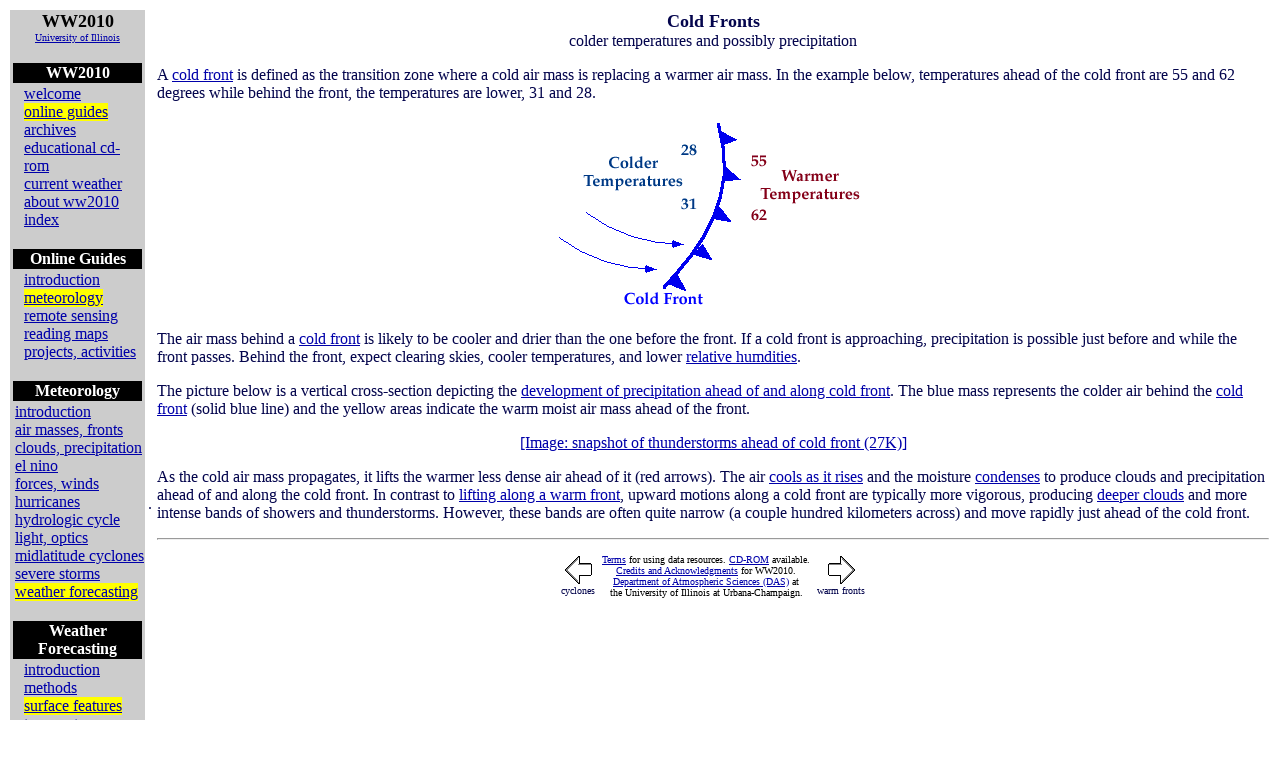

--- FILE ---
content_type: text/html
request_url: http://ww2010.atmos.uiuc.edu/(Gl)/guides/mtr/fcst/sfc/cfrnt.rxml
body_size: 14675
content:









<!DOCTYPE HTML PUBLIC "-//WebTechs//DTD Mozilla HTML//EN">
<HTML>
<HEAD>
<TITLE>Cold Fronts:

colder temperatures and possibly precipitation

</TITLE>


</HEAD>












<BODY bgcolor="#ffffff" text="#04054D" vlink="#0000aa" link="#0000aa" alink="#CED2FF">



<TABLE border=0>

<TR>

<!-- menu table cell -->


<TD valign="top" align=left bgcolor="#cccccc" width=130>




<table border=0 cellspacing=0 cellpadding=0>
<tr><td>


<center>
<table border=0 cellspacing=0 cellpadding=0>
<tr><td>
<center>
<font color="#000000" size="+1"><b>WW2010</b></font><br>
<font color="#000000" size="0"><A HREF="http://www.atmos.uiuc.edu/">University of Illinois</A></font>
</center>
</td></tr>
</table>
</center>
<BR>









<TABLE border=0 width="100%"><TR>

<TD bgcolor="#000000">
<FONT color="#ffffff">


<CENTER><B>
WW2010
</B></CENTER></FONT></TD></TR></TABLE>
<TABLE border=0 cellspacing=0 cellpadding=0 width="100%">
<TR><TD width="10%">&nbsp;</TD>
<TD><TABLE border=0 cellspacing=0 cellpadding=0><TR>

<TD bgcolor="#cccccc">
<FONT color="#000000">


<A  href="/(Gl)/home.rxml" >welcome</A>
</FONT>
</TD></TR></TABLE></TD>
</TR>

<TR><TD width="10%">&nbsp;</TD>
<TD><TABLE border=0 cellspacing=0 cellpadding=0><TR>

<TD bgcolor="#ffff00">
<FONT color="#000000">


<A  href="/(Gl)/guides/mtr/fcst/sfc/cfrnt.rxml" >online&nbsp;guides</A>
</NOBR></FONT>
</TD></TR></TABLE></TD>
</TR>

<TR><TD width="10%">&nbsp;</TD>
<TD><TABLE border=0 cellspacing=0 cellpadding=0><TR>

<TD bgcolor="#cccccc">
<FONT color="#000000">


<A  href="/(Gl)/arch/cases/961109/data/radar/1112.rxml" >archives</A>
</FONT>
</TD></TR></TABLE></TD>
</TR>

<TR><TD width="10%">&nbsp;</TD>
<TD><TABLE border=0 cellspacing=0 cellpadding=0><TR>

<TD bgcolor="#cccccc">
<FONT color="#000000">


<A  href="/(Gl)/cd.rxml" >educational&nbsp;cd-rom</A>
</FONT>
</TD></TR></TABLE></TD>
</TR>

<TR><TD width="10%">&nbsp;</TD>
<TD><TABLE border=0 cellspacing=0 cellpadding=0><TR>

<TD bgcolor="#cccccc">
<FONT color="#000000">


<A  href="/(Gl)/wx/cal.rxml" >current&nbsp;weather</A>
</FONT>
</TD></TR></TABLE></TD>
</TR>

<TR><TD width="10%">&nbsp;</TD>
<TD><TABLE border=0 cellspacing=0 cellpadding=0><TR>

<TD bgcolor="#cccccc">
<FONT color="#000000">


<A  href="/(Gl)/abt/usrgd/tch/nvg/cfrnt/cfdef.rxml" >about&nbsp;ww2010</A>
</FONT>
</TD></TR></TABLE></TD>
</TR>

<TR><TD width="10%">&nbsp;</TD>
<TD><TABLE border=0 cellspacing=0 cellpadding=0><TR>

<TD bgcolor="#cccccc">
<FONT color="#000000">


<A  href="/(Gl)/indexlist.rxml" >index</A>
</FONT>
</TD></TR></TABLE></TD>
</TABLE>

<BR>






<TABLE border=0 width="100%"><TR>

<TD bgcolor="#000000">
<FONT color="#ffffff">


<CENTER><B>
Online Guides
</B></CENTER></FONT></TD></TR></TABLE>
<TABLE border=0 cellspacing=0 cellpadding=0 width="100%">
<TR><TD width="10%">&nbsp;</TD>
<TD><TABLE border=0 cellspacing=0 cellpadding=0><TR>

<TD bgcolor="#cccccc">
<FONT color="#000000">


<A  href="/(Gl)/guides/home.rxml" >introduction</A>
</FONT>
</TD></TR></TABLE></TD>
</TR>

<TR><TD width="10%">&nbsp;</TD>
<TD><TABLE border=0 cellspacing=0 cellpadding=0><TR>

<TD bgcolor="#ffff00">
<FONT color="#000000">


<A  href="/(Gl)/guides/mtr/fcst/sfc/cfrnt.rxml" >meteorology</A>
</NOBR></FONT>
</TD></TR></TABLE></TD>
</TR>

<TR><TD width="10%">&nbsp;</TD>
<TD><TABLE border=0 cellspacing=0 cellpadding=0><TR>

<TD bgcolor="#cccccc">
<FONT color="#000000">


<A  href="/(Gl)/guides/rs/rad/img/mdr.rxml" >remote&nbsp;sensing</A>
</FONT>
</TD></TR></TABLE></TD>
</TR>

<TR><TD width="10%">&nbsp;</TD>
<TD><TABLE border=0 cellspacing=0 cellpadding=0><TR>

<TD bgcolor="#cccccc">
<FONT color="#000000">


<A  href="/(Gl)/guides/maps/sfcobs/home.rxml" >reading&nbsp;maps</A>
</FONT>
</TD></TR></TABLE></TD>
</TR>

<TR><TD width="10%">&nbsp;</TD>
<TD><TABLE border=0 cellspacing=0 cellpadding=0><TR>

<TD bgcolor="#cccccc">
<FONT color="#000000">


<A  href="/(Gl)/guides/crclm/prjct/strm93/data.rxml" >projects,&nbsp;activities</A>
</FONT>
</TD></TR></TABLE></TD>
</TABLE>

<BR>






<TABLE border=0 width="100%"><TR>

<TD bgcolor="#000000">
<FONT color="#ffffff">


<CENTER><B>
Meteorology
</B></CENTER></FONT></TD></TR></TABLE>
<TABLE border=0 cellspacing=0 cellpadding=0 width="100%">
<TR><TD width="10%">&nbsp;</TD>
<TD><TABLE border=0 cellspacing=0 cellpadding=0><TR>

<TD bgcolor="#cccccc">
<FONT color="#000000">


<A  href="/(Gl)/guides/mtr/home.rxml" >introduction</A>
</FONT>
</TD></TR></TABLE></TD>
</TR>

<TR><TD width="10%">&nbsp;</TD>
<TD><TABLE border=0 cellspacing=0 cellpadding=0><TR>

<TD bgcolor="#cccccc">
<FONT color="#000000">


<A  href="/(Gl)/guides/mtr/af/frnts/home.rxml" >air&nbsp;masses,&nbsp;fronts</A>
</FONT>
</TD></TR></TABLE></TD>
</TR>

<TR><TD width="10%">&nbsp;</TD>
<TD><TABLE border=0 cellspacing=0 cellpadding=0><TR>

<TD bgcolor="#cccccc">
<FONT color="#000000">


<A  href="/(Gl)/guides/mtr/cld/cldtyp/lw/nbstr.rxml" >clouds,&nbsp;precipitation</A>
</FONT>
</TD></TR></TABLE></TD>
</TR>

<TR><TD width="10%">&nbsp;</TD>
<TD><TABLE border=0 cellspacing=0 cellpadding=0><TR>

<TD bgcolor="#cccccc">
<FONT color="#000000">


<A  href="/(Gl)/guides/mtr/eln/nrmyr.rxml" >el&nbsp;nino</A>
</FONT>
</TD></TR></TABLE></TD>
</TR>

<TR><TD width="10%">&nbsp;</TD>
<TD><TABLE border=0 cellspacing=0 cellpadding=0><TR>

<TD bgcolor="#cccccc">
<FONT color="#000000">


<A  href="/(Gl)/guides/mtr/fw/prs/isb.rxml" >forces,&nbsp;winds</A>
</FONT>
</TD></TR></TABLE></TD>
</TR>

<TR><TD width="10%">&nbsp;</TD>
<TD><TABLE border=0 cellspacing=0 cellpadding=0><TR>

<TD bgcolor="#cccccc">
<FONT color="#000000">


<A  href="/(Gl)/guides/mtr/hurr/mvmt.rxml" >hurricanes</A>
</FONT>
</TD></TR></TABLE></TD>
</TR>

<TR><TD width="10%">&nbsp;</TD>
<TD><TABLE border=0 cellspacing=0 cellpadding=0><TR>

<TD bgcolor="#cccccc">
<FONT color="#000000">


<A  href="/(Gl)/guides/mtr/hyd/smry.rxml" >hydrologic&nbsp;cycle</A>
</FONT>
</TD></TR></TABLE></TD>
</TR>

<TR><TD width="10%">&nbsp;</TD>
<TD><TABLE border=0 cellspacing=0 cellpadding=0><TR>

<TD bgcolor="#cccccc">
<FONT color="#000000">


<A  href="/(Gl)/guides/mtr/opt/mch/sct/mie.rxml" >light,&nbsp;optics</A>
</FONT>
</TD></TR></TABLE></TD>
</TR>

<TR><TD width="10%">&nbsp;</TD>
<TD><TABLE border=0 cellspacing=0 cellpadding=0><TR>

<TD bgcolor="#cccccc">
<FONT color="#000000">


<A  href="/(Gl)/guides/mtr/cyc/upa/dwdp.rxml" >midlatitude&nbsp;cyclones</A>
</FONT>
</TD></TR></TABLE></TD>
</TR>

<TR><TD width="10%">&nbsp;</TD>
<TD><TABLE border=0 cellspacing=0 cellpadding=0><TR>

<TD bgcolor="#cccccc">
<FONT color="#000000">


<A  href="/(Gl)/guides/mtr/svr/comp/out/gust/mrvis.rxml" >severe&nbsp;storms</A>
</FONT>
</TD></TR></TABLE></TD>
</TR>

<TR><TD width="10%">&nbsp;</TD>
<TD><TABLE border=0 cellspacing=0 cellpadding=0><TR>

<TD bgcolor="#ffff00">
<FONT color="#000000">


<A  href="/(Gl)/guides/mtr/fcst/sfc/cfrnt.rxml" >weather&nbsp;forecasting</A>
</NOBR></FONT>
</TD></TR></TABLE></TD>
</TABLE>

<BR>






<TABLE border=0 width="100%"><TR>

<TD bgcolor="#000000">
<FONT color="#ffffff">


<CENTER><B>
Weather Forecasting
</B></CENTER></FONT></TD></TR></TABLE>
<TABLE border=0 cellspacing=0 cellpadding=0 width="100%">
<TR><TD width="10%">&nbsp;</TD>
<TD><TABLE border=0 cellspacing=0 cellpadding=0><TR>

<TD bgcolor="#cccccc">
<FONT color="#000000">


<A  href="/(Gl)/guides/mtr/fcst/home.rxml" >introduction</A>
</FONT>
</TD></TR></TABLE></TD>
</TR>

<TR><TD width="10%">&nbsp;</TD>
<TD><TABLE border=0 cellspacing=0 cellpadding=0><TR>

<TD bgcolor="#cccccc">
<FONT color="#000000">


<A  href="/(Gl)/guides/mtr/fcst/mth/prst.rxml" >methods</A>
</FONT>
</TD></TR></TABLE></TD>
</TR>

<TR><TD width="10%">&nbsp;</TD>
<TD><TABLE border=0 cellspacing=0 cellpadding=0><TR>

<TD bgcolor="#ffff00">
<FONT color="#000000">


<A  href="/(Gl)/guides/mtr/fcst/sfc/cfrnt.rxml" >surface&nbsp;features</A>
</NOBR></FONT>
</TD></TR></TABLE></TD>
</TR>

<TR><TD width="10%">&nbsp;</TD>
<TD><TABLE border=0 cellspacing=0 cellpadding=0><TR>

<TD bgcolor="#cccccc">
<FONT color="#000000">


<A  href="/(Gl)/guides/mtr/fcst/tmps/ta.rxml" >temperatures</A>
</FONT>
</TD></TR></TABLE></TD>
</TR>

<TR><TD width="10%">&nbsp;</TD>
<TD><TABLE border=0 cellspacing=0 cellpadding=0><TR>

<TD bgcolor="#cccccc">
<FONT color="#000000">


<A  href="/(Gl)/guides/mtr/fcst/prcp/rs.rxml" >precipitation</A>
</FONT>
</TD></TR></TABLE></TD>
</TABLE>

<BR>






<TABLE border=0 width="100%"><TR>

<TD bgcolor="#000000">
<FONT color="#ffffff">


<CENTER><B>
Surface Features
</B></CENTER></FONT></TD></TR></TABLE>
<TABLE border=0 cellspacing=0 cellpadding=0 width="100%">
<TR><TD width="10%">&nbsp;</TD>
<TD><TABLE border=0 cellspacing=0 cellpadding=0><TR>

<TD bgcolor="#cccccc">
<FONT color="#000000">


<A  href="/(Gl)/guides/mtr/fcst/sfc/hgh.rxml" >anticyclones</A>
</FONT>
</TD></TR></TABLE></TD>
</TR>

<TR><TD width="10%">&nbsp;</TD>
<TD><TABLE border=0 cellspacing=0 cellpadding=0><TR>

<TD bgcolor="#cccccc">
<FONT color="#000000">


<A  href="/(Gl)/guides/mtr/fcst/sfc/lw.rxml" >cyclones</A>
</FONT>
</TD></TR></TABLE></TD>
</TR>

<TR><TD width="10%">&nbsp;</TD>
<TD><TABLE border=0 cellspacing=0 cellpadding=0><TR>

<TD bgcolor="#ffff00">
<FONT color="#000000">


<A  href="/(Gl)/guides/mtr/fcst/sfc/cfrnt.rxml" >cold&nbsp;fronts</A>
</NOBR></FONT>
</TD></TR></TABLE></TD>
</TR>

<TR><TD width="10%">&nbsp;</TD>
<TD><TABLE border=0 cellspacing=0 cellpadding=0><TR>

<TD bgcolor="#cccccc">
<FONT color="#000000">


<A  href="/(Gl)/guides/mtr/fcst/sfc/wfrnt.rxml" >warm&nbsp;fronts</A>
</FONT>
</TD></TR></TABLE></TD>
</TR>

<TR><TD width="10%">&nbsp;</TD>
<TD><TABLE border=0 cellspacing=0 cellpadding=0><TR>

<TD bgcolor="#cccccc">
<FONT color="#000000">


<A  href="/(Gl)/guides/mtr/fcst/sfc/sfrnt.rxml" >stationary&nbsp;fronts</A>
</FONT>
</TD></TR></TABLE></TD>
</TR>

<TR><TD width="10%">&nbsp;</TD>
<TD><TABLE border=0 cellspacing=0 cellpadding=0><TR>

<TD bgcolor="#cccccc">
<FONT color="#000000">


<A  href="/(Gl)/guides/mtr/fcst/sfc/ofrnt.rxml" >occluded&nbsp;fronts</A>
</FONT>
</TD></TR></TABLE></TD>
</TR>

<TR><TD width="10%">&nbsp;</TD>
<TD><TABLE border=0 cellspacing=0 cellpadding=0><TR>

<TD bgcolor="#cccccc">
<FONT color="#000000">


<A  href="/(Gl)/guides/mtr/fcst/sfc/dfrnt.rxml" >dry&nbsp;lines</A>
</FONT>
</TD></TR></TABLE></TD>
</TABLE>

<BR>






<TABLE border=0 width="100%"><TR>

<TD bgcolor="#0414af">
<FONT color="#ffffff">


<CENTER><B>
User Interface
</B></CENTER></FONT></TD></TR></TABLE>
<TABLE border=0 cellspacing=0 cellpadding=0 width="100%">
<TR><TD width="10%">&nbsp;</TD>
<TD><TABLE border=0 cellspacing=0 cellpadding=0><TR>

<TD bgcolor="#cccccc">
<FONT color="#000000">


<A  href="/(Gh)/guides/mtr/fcst/sfc/cfrnt.rxml" >graphics</A>
</FONT>
</TD></TR></TABLE></TD>
<TD><TABLE border=0 cellspacing=0 cellpadding=0><TR>

<TD bgcolor="#ffff00">
<FONT color="#000000">


<A  href="/(Gl)/guides/mtr/fcst/sfc/cfrnt.rxml" >text</A>
</NOBR></FONT>
</TD></TR></TABLE></TD>
</TABLE>

<BR>
















</td></tr></table>


</TD>



 <td width=5> . </td>




<!-- main panel -->
<TD valign=top>








<CENTER>
<FONT SIZE="+1">
<b>Cold Fronts</b>
</FONT>
</CENTER>


<CENTER>
colder temperatures and possibly precipitation
</CENTER>




<!-- rest of main panel goes here -->















<p>A <A HREF="/(Gl)/wwhlpr/cold_front_def.rxml?hret=/guides/mtr/fcst/sfc/cfrnt.rxml" >cold front</A>
 is defined as the transition zone where a cold air mass
is replacing a warmer air mass. 
In the example below, temperatures ahead of the cold front are
55 and 62 degrees while behind the front, the
temperatures are lower, 31 and 28.

<p>
<center>
<IMG border=0 src="/guides/mtr/fcst/sfc/gifs/cfrnt1.gif" width=317 height=196 ></center>

<p>The air mass behind a <A HREF="/(Gl)/wwhlpr/cold_front_def.rxml?hret=/guides/mtr/fcst/sfc/cfrnt.rxml" >cold front</A> 
is likely to be cooler and drier than the one before the front.
If a cold front is approaching, 
precipitation is possible just before and while the
front passes.
Behind the front, expect clearing skies, cooler temperatures, and lower
<A HREF="/(Gl)/wwhlpr/relative_humidity.rxml?hret=/guides/mtr/fcst/sfc/cfrnt.rxml" >relative humdities</A>.



<p>
The picture below is a vertical cross-section depicting the 
<A HREF="/(Gl)/wwhlpr/cold_front_precip.rxml?hret=/guides/mtr/fcst/sfc/cfrnt.rxml" >development of 
precipitation ahead of and along
cold front</A>. 
The blue mass represents
the colder air behind the 
<A HREF="/(Gl)/wwhlpr/cold_front_def.rxml?hret=/guides/mtr/fcst/sfc/cfrnt.rxml" >cold front</A> 
(solid blue line) and the yellow
areas indicate the warm moist air mass ahead of the front.  

<p><center>
<A HREF="/guides/mtr/fcst/sfc/gifs/cfrnt2.gif">[Image:  snapshot of thunderstorms ahead of cold front (27K)]</A>
</center>


<p>As the cold air mass propagates, it lifts the warmer less dense
air ahead of it (red arrows).
The air <A HREF="/(Gl)/wwhlpr/precip_upw.rxml?hret=/guides/mtr/fcst/sfc/cfrnt.rxml" >cools as it rises</A> and the 
moisture <A HREF="/(Gl)/wwhlpr/condensation.rxml?hret=/guides/mtr/fcst/sfc/cfrnt.rxml" >condenses</A> to produce 
clouds and precipitation ahead of and along the cold front.
In contrast to <A HREF="/(Gl)/wwhlpr/warm_front_precip.rxml?hret=/guides/mtr/fcst/sfc/cfrnt.rxml" >lifting along a warm
front</A>, upward motions along a cold front are typically more vigorous, 
producing <A HREF="/(Gl)/wwhlpr/cumulonimbus.rxml?hret=/guides/mtr/fcst/sfc/cfrnt.rxml" >deeper clouds</A>
 and more intense bands of showers and thunderstorms.
However, these bands are often quite narrow (a couple hundred kilometers across)
and move rapidly just ahead of the cold front.



<p>


<HR>
<center>
<TABLE border=0>
<TR>

<td align="center">


<a href="/(Gl)/guides/mtr/fcst/sfc/lw.rxml">



<img border=0 src="/gifs/l_arrow.gif"></a>

<br><font size=0>
cyclones
</font>

</td>

<TD align="center">
<table>
<tr>

<td align="center">
<FONT color= "#000000" size="0">

<A href="/(Gl)/wwhlpr/terms.rxml?hret=/guides/mtr/fcst/sfc/cfrnt.rxml">Terms</A> for using
data resources.

<A href="/(Gl)/wwhlpr/cdrom.rxml?hret=/guides/mtr/fcst/sfc/cfrnt.rxml">CD-ROM</A> available. 
<br>
<A href="/(Gl)/abt/aknw/dvlp.rxml">Credits and Acknowledgments</A> for
WW2010.<BR>


<A href="http://www.atmos.uiuc.edu/">Department of Atmospheric
Sciences (DAS)</A> 



at<br>the University of Illinois at Urbana-Champaign.
</FONT>
</td>
</tr>
</table>
</TD>

<td align="center">


<a href="/(Gl)/guides/mtr/fcst/sfc/wfrnt.rxml">



<img border=0 src="/gifs/r_arrow.gif"></a>

<br><font size=0>
warm fronts
</font>

</td>

</TR>
</TABLE>
</center>





<!-- close main panel td -->
</TD>


<!-- close tr -->
</TR>

<!-- close tabel -->
</TABLE>

<!-- end of document -->
</BODY>
</HTML>




